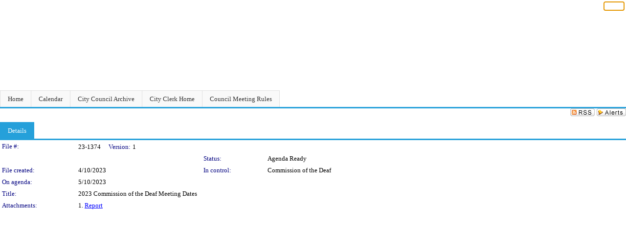

--- FILE ---
content_type: text/html; charset=utf-8
request_url: https://riversideca.legistar.com/LegislationDetail.aspx?ID=6186063&GUID=F89D2BF4-728B-4DF6-8273-C6DD255CD0B9&Options=&Search=
body_size: 36887
content:

<!DOCTYPE html PUBLIC "-//W3C//DTD XHTML 1.0 Transitional//EN" "http://www.w3.org/TR/xhtml1/DTD/xhtml1-transitional.dtd">
<html xmlns="http://www.w3.org/1999/xhtml" lang="en">
<head id="ctl00_Head1"><title>
	City of Riverside - File #: 23-1374
</title><link href="CalendarControl.css" rel="stylesheet" type="text/css" /><link href="Skins/Tacoma/TabStrip.Tacoma.css" rel="Stylesheet" type="text/css" /><link href="Skins/Tacoma/AccessibilityCommons.css" rel="Stylesheet" type="text/css" />
    <script type="text/JavaScript" src="AccessibilityFocusManagement.js"></script>


    <style>
        .skip-to-content {
            position: absolute;
            color: #0443B0;
            padding: 10px;
            z-index: 100;
            text-decoration: none;
            font-family: "Segoe UI", Arial, Helvetica, sans-serif;
            font-size: 14px;
            margin-top: -71px;
            display: none;
            top: -50px;
            transition: opacity 0.3s ease-in-out, margin-top 0.3s ease-in-out;
        }

        .skip-to-content:focus {
            opacity: 1; 
            margin-top: 0;
            display: block;
            margin-top: 4px;
            width: 150px;
            top: -2px;
            left: 4px;
            position: relative;
        }
    </style>

    <script>
        document.addEventListener('DOMContentLoaded', function() {
            var skipLink = document.querySelector('.skip-to-content');
            document.addEventListener('keydown', function(e) {
                if (e.key === 'Tab') {
                    skipLink.style.display = 'block';
                }
            });
        });
    </script>
    <script>
        function focusMainContent() {
            var mainContent = document.getElementById('mainContent');
            if (mainContent) {
                mainContent.setAttribute('tabindex', '-1');
                mainContent.focus();
            }
        }
    </script>

    <script type="text/javascript" src="./Scripts/jquery-3.6.4.min.js"></script>
    <script type="text/javascript" src="CalendarControl.js" language="javascript"></script>
    <script type="text/javascript">
        var addthis_config = {
            ui_cobrand: "powered by Legistar",
            ui_header_color: "#660000",
            ui_header_background: "#f7eecd",
            ui_508_compliant: true,
            data_track_clickback: true
        }
    </script>
    <script type="text/javascript" src="https://s7.addthis.com/js/300/addthis_widget.js#username=legistarinsite" async="async"></script>
    <script type="text/javascript">
        window.name = "MasterWindow";
        var first = true;
        var first2 = true;
        function OpenTelerikWindow(url) {
            var w = radopen(url, 'RadWindow1');
            w.add_pageLoad(function () {
                focusRadWindow(w);
            });

            if (first) {
                //w.togglePin(); 
                first = false;
            }
        }
        function OpenTelerikWindow2(url) {
            var w = radopen(url, 'RadWindow2')
            if (first2) {
                //w.togglePin(); 
                first2 = false;
            }
        }
    </script>
    <!-- Google tag (gtag.js) -->
    <script async src="https://www.googletagmanager.com/gtag/js?id=G-TTMGN2RHVZ"></script>
    <script>
        window.dataLayer = window.dataLayer || [];
        function gtag() { dataLayer.push(arguments); }
        gtag('js', new Date());

        gtag('config', 'G-TTMGN2RHVZ');
    </script>
    <meta name="author" content="Granicus, Inc." />
    <link href="Skins/Tacoma/Scheduler.Tacoma.css" rel="Stylesheet" type="text/css" />
    <link href="Skins/Tacoma/TabStrip.Tacoma.css" rel="Stylesheet" type="text/css" />
    <link href="Skins/Tacoma/Grid.Tacoma.css" rel="Stylesheet" type="text/css" />
    <link href="Skins/Tacoma/Calendar.Tacoma.css" rel="Stylesheet" type="text/css" />
    <link href="Skins/Tacoma/Menu.Tacoma.css" rel="Stylesheet" type="text/css" />
    <link href="Skins/Tacoma/General.Tacoma.css" rel="Stylesheet" type="text/css" />
    <script type="text/JavaScript" src="GridFilter.js"></script> 
 <meta name="format-detection" content="telephone=no" /><meta name="description" content="Title: 2023 Commission of the Deaf Meeting Dates" /><link href="Feed.ashx?M=LD&amp;ID=6186063&amp;GUID=F89D2BF4-728B-4DF6-8273-C6DD255CD0B9" rel="alternate" type="application/rss+xml" title="City of Riverside - File: 23-1374" /><link href="/WebResource.axd?d=HkmiNSkKJcp9zYO7iQ4LQenL3JpSZe2UGKB_Pk4r5YQRuZzPsLMsZzwrSvy9lruIl5GkgwLvHWu67vwJMwKSFxUTlVdL05GtcnLDPfablFs-ZjDTV4SRhTyPSYW1NSg5lG_yG93x297US-_TNEi91A2&amp;t=639048109866563323" type="text/css" rel="stylesheet" class="Telerik_stylesheet" /><link href="/WebResource.axd?d=501uTrfxke03AuVmqnFlcqjwiCDIM0VSanKfGRKqh3Z3Y1F0NqGeBxGWG2yDCq-k9Yyz4LIE22vDpAOI0Z9qs1mM75E9LJEnMTpMS-UhG6L9EVc3BW3_5lXEf7G17F7J0UPF2TcTKhlbrvJ1iocTLSCmQ5o7ouUsBcLPHzy05cE1&amp;t=639048109870295072" type="text/css" rel="stylesheet" class="Telerik_stylesheet" /><link href="/WebResource.axd?d=urCACUaUZeT6oPoIZXShbnlgytxq3wMs7tMUnmP4aoFvw0sx5OWFviaAe2ZbWlhhQMX8Mi0FTDYCb8Y-WNvbuSFn44BI8cOyIzL5cbvgqlL7S5R5XTCNn8Q3MetXqXHM0&amp;t=639048109866563323" type="text/css" rel="stylesheet" class="Telerik_stylesheet" /><link href="/WebResource.axd?d=QKX1AO1vX8ebWKfbb4eOTKZ7XgDBItWqLqM672Ig3qQ3HhlG_I-hz_SrjdyOSSXr635e3yq9ulHFcK2kM9nd4YaoR3EZIdjDueENN-Tv2S715C9DxrcbNBHvWPj-Uh8x0&amp;t=639048109866563323" type="text/css" rel="stylesheet" class="Telerik_stylesheet" /><link href="/WebResource.axd?d=_s8C6V0hVmZ50IR7zUlbBI9XslijsBjOgcgCO-F_-o76sA9gI45N_8QhRNZnRmRk6EvDdfUwwl1RxN6oIASNvVHwsKhXXGAv9M0dLMw4U3rj1Mga9AclwQ5sUbstQ6e6Uf9UFDaX7eXevKf9xWv_zDgKzPz5xBC9TwpEu9x-r0c1&amp;t=639048109870295072" type="text/css" rel="stylesheet" class="Telerik_stylesheet" /><link href="/WebResource.axd?d=lsHxUYuoKn-ifTgGVgyNZf3eZVw2bqdnrrfBJ8SSWF0J6XTAyGsj2XcoukzmozU2bdmLMxJ7YwvzKl3RXRh794KwnXvNcPwTMFgJz1q2H-NkU9XddzMi2rc7GFYRGxglrSKxgkmfnuvKqK1tihnG7Q2&amp;t=639048109866563323" type="text/css" rel="stylesheet" class="Telerik_stylesheet" /></head>
<body id="ctl00_body1" style="margin: 0px; border: 0px;">
    <div id="globalTooltip" class="custom-tooltip"></div>
    <a href="#mainContent" class="skip-to-content" onclick="focusMainContent()">Skip to main content</a>
    <form name="aspnetForm" method="post" action="./LegislationDetail.aspx?ID=6186063&amp;GUID=F89D2BF4-728B-4DF6-8273-C6DD255CD0B9&amp;Options=&amp;Search=" id="aspnetForm" style="direction:ltr;">
<div>
<input type="hidden" name="ctl00_RadScriptManager1_TSM" id="ctl00_RadScriptManager1_TSM" value="" />
<input type="hidden" name="__EVENTTARGET" id="__EVENTTARGET" value="" />
<input type="hidden" name="__EVENTARGUMENT" id="__EVENTARGUMENT" value="" />
<input type="hidden" name="__VIEWSTATE" id="__VIEWSTATE" value="GUyGAuK/dO2ZPlIcn1yViRium7GBJCbp4ErYJuQXm3fO1ayk06HxuW1xGVzPXhdSmiajre1zmq3TfBtwbSLjfvvRlqtZmr8rLXCmRdXMze7P8aHgRMuYfPekJM/Ri7CsElBLqawzzjM65qO1joOk9qhH3420AsCw4AOgneQocp/k7seO63IaNlfIma0M0/jhJigO0GlnIAgI/pc/y81pesI4l7NZM1oe56ckdiaiEuLSLil+PIcnzE3GGSvfZrudhHZsDREXRsuNl9VxtMFBQuUzcDmgiBxQr62iHTXzoRx9s5J7jopoL7p5hKwV4MYQSWftaRaVON3EYxkqpJLjEllgbPn/MJ20AI5CTpwFFZXcKyD0/JarBqjbB2yaWKjmSLhacKgUAzcHRNnaTBhs4ngz2Xw76J/BnIH0zLP87SWUlWZGWM7nMVqLNRLE1IDJGIWCdGNNuadnZ99oCv0ZrxgfFx/VrsGYHiITrorA4fWyooaFZp15kmjXUsFDUNGZZebWI7Uco4CaWGr6CiFyzvfA811eu2ZOQ2IgvHJkfZExmni6/[base64]/OLkSVxk3PuzxSm1smrc3pI9cdfE1QFKbmnhOeBFHsWnsWHDYAQrmhgqIUPw/X2I1xCp2NJa7CYV997w3/DGQtaM583B53zM3Og2HwtR2/JddRZqYFb1nW29rF1CcN1DrmsndmPgGjhmJT4+XRYfX95mdaT6az18G1zUVsg2itz+Xp/XRq/QK7Fa1g/rX3Hdqq1lpoXdt9oMysdAEOQWemh6tkov/ilIYvpUPoTUNEs8nLzr5USxTxg5yNsdadBQetdWG32RV4rOYbNX6Gjp1TE/qbHaJ4QolKnt+aFW7BmpBf2L+eB/f/qPZFPyY5IRvUr/xSjtNwbN9JC1hvAK95SaJCwNEGexmD/JpU3n7zWlkw7flLaQUvn3XHFnEgIazMpSmziO1/XIbWiIRMEUqznbPqL4CH8eGDrHabgr4vdU3s5V6EOeHxosCQgf3M/CjgZwRfO7IhNS7y8XZOYLWGnTfD+atvX501QOttYLDWfOdgN5YmwcbA5DQl1bEC9iHoocz8OKQBW7qa7xkaDGnMM8xNFiP8wFaAFejH/nCb+g8xXvyh7xMN94JmE5jCNl3N3jFH0zYutpmYLnEuXEhMDH1qlDcf2hRR4ZFaZR0294bA3YcJi5DxneFXxp7jS3xjzsXjYIeWIhDnjPdmlTp+iJZFeKhjpECsEg/N37uKD1t2ztpYg8itJgrt5Y2mCg2Q/e2YPV1k8MMZI+PGnz0lhM6c/xQpc87qqcaWO9/XFyHKL4E6sGodawD/3z+JYrLq0PaLLksYN1+H2DABb5fT6+4BakRyhYpngsvDPslaHFzD+OL3RJy4AV1WMYvYJOBppIxxhQ8bV1VtW8IJCtgToSzYALW+fN69EMIYztH57PysQmuOy/RAEO0EZTdOeSGFH8+Bs9HO3NtCZX6xnekfBXCo/uaVUCdwLzFEfR1EFPw1+6LUztP1aDohnnONg0sxiTCYEbuWES48JLhnEEgT8dW+3XGXOj6NrVe5u59saD9lE+RbADdAkoGcxF7dd5tMtnPsWwu8lTyu0q/vzKk+e5VuTfdtXG8JzSJ7GC5PIbIGqfbQ3BrnaSrk/HvC7ioWcfCyvYFe8p9xmSZ27TIPh+wN+spFjv9JAwGHBactHhazt5+7ptt236Hpz94dM7iMzhK31LbNb6cgtPLgzfdSjQl3ZbTQ+yOQramZftItQDgJ7M2vTKiKu446eF5yV2Nhzsy2yExHOnHm2yEmOh8OGijG/2NGAsXISHdIyrSDjRjp6ZDlfLOJjVVE8el3KF5j9JLa2I1yHnHDRtmIukuRcdmDVhr7OsaCT55mnXQ3XbN0tbpIDJCRXytXIMZkVFAmlxXbrxuNY41X60q5OwyqjgJ2LxcCVNUA0eEyJXX5oV75eiXp5yEa9RGr1XGCjCDCKXeKYPbiFp5Qudop9P/vM9hgj5ka4gywtoYZujNYZZskc+YkXxmaR+NJ00mdg0YRtNPalJVaHxUY5qu+jMBAAs76Dx6TcFrbNeq8Jn7ejX8wme1YSPToOh5fGTs/1rEn9khqlt7Qm99oxcbZVbx8RhdC5ZxTCFd06hkEPtvxZRGQVSoba//VBRNIBzANsW8b4ML8yw5/EiUFLa/ESO2ruwfzjSvBwl9N1VU8R0gt+5qmt/b75IJwltcM60gP4lfo5RE/R4BA94IviaXbO4m5+71SJgqoeYow5C4exWIg7Qnk7A5tdDNqEQf5ldiv+LitguH9eUcWVcgkF0CTVtkItw/hD7LbByNw3V0OsDo+v1Qt4HwD6lpZS+FoODqRCyND6ZS1+CvCSFzntiT7RVxTh87SYbyHAppHDIN15lts0SoeqZHIUejiAkTo8FzPL3un/abdFaxhh/YlxTq30SsUeGoOVeW6pxZn/iFIkc1iyQO+LB8DfporXuYaGVjTgAQHIfL18OgOwTUvnOIIMO4rpMPfNUwXLUWd0v7SKyE1UbuQBS7XSOYpsooIYRbiIMbH1198YtqhysfwAz1d27IqfFQH1FfKZmU8HiAJJI88I8k7eLQNHzBMEtbIbUVKiug4hCBuhxXyFp5bEIFGHanh8lnUAaI/7ZaW3Eas/1x9aPamCRRh3bZAsPznG4flMOKXt2H2EjzEh2HAJrHKb+wLW9d7QAAz4zXmROO+0FRshdyoaDZ145J58FeNdX95gTgEbWEmmvv04X+1SgofT9w/[base64]/loVm8eEYFbvg2WZ6s/gOF2ZEJbyI4RHD9qQas5EiXMkQT3AS9KK7w0hqCcjIreu2JlzHlpC5Yo11SRkWHGJyxMpiP/A7iH084W+G85zoVZgnzXucHNi2BBA9ny2cwBQ0MY6HGlBg3RcIWd6G4Lz6rduMZ2JsgYS7mDRf0sh5mwMTSvawduvVytasFLjQgbufBXGCZRryZ1eDmmtob0j4DBoMbWl/I4BNC/y9ie223LQ8ZZ048x2lgDtr9p6LWJSW0pafNnN3nzZfPM5oNfdfZaHx9WB1TBFg44ftB41YzIZ+1k78UX6mi2AeOkBXlOxFdkXZY7teCwH6LiSIeC+2ZvzthmkRGn1FMkpR5rwOb7A0n8THA2IsIxzXGjYF4LLk9RvKOGBYbD8dBj5jZip9BqzcGM7WQza6t1fr/uBAZAvj+Lj26hYxNoDM/vp7+CcsDnrHQxphqn8ok4r8IDnGlo6awh5kMBhZ5+pfN9Bu/VdpPrdiTYEKgnPD75L7HuAYjgTUAK7rGfv5t+NRqZtT5pDFH9D9yL+qDOVFVUg0Hr3o0wUieQwVZJ7A1ffA2fccdnryKqbjSgwf/kvtZ3sGG/Bcduy7o6sqTF9x87xzXXLy7KHi80H+G0AkDnYPqyf6F0qejdmcEZJeexWn80M8l4p1vXFAso5ikZoECkvocAvMr7xDkt1DIVJ1O+LGKl1X80fop4as7QhFiM+UBPtai9rjlFCh5CXILp79su+LOZPM1jrfBKt8aY47DY03G2wUzZ1foRlNpzmFxQfjb/2M3B2I8JJgmDGYqrQ1oLIesPyby52a98Y2T7S5MAB1CFb6cQ7LOjMlPWnui1yXHUoSh6Hr17m/dsy7QVv/q3SSDYc6iVkUJ1Vnpc7xSQl9LTM5NOet8RgsCGnFrk4wOj6Bf+Ho0uyM/3KbbcBfSi/Me68ygV/L0p+bC0bz+hhYVWV7tE6Pc2MKwe47vRBqW2Seo3kemlJ3Xdjv25PZd4ePuELcGyMGU/3/h6e0GRN9H7T4QEGRIohSPTetflcfHxZAR9if8TQY1XwyZucxMsK32R7EizPiCG0dl11R+xrIbUFgkkLgNrJpQm23xLZV7wAGt9e0bvngEPGX/SHgd064YypQZ6x1nm5P62/RacB/7WcrY2gZNYJBuLUo0CZ8ITfxFtWlycJLVTInxAfGfVsjuUKa/96Cy0yFPFTwRxvl58iy/gEeFPWeevDmj3iZM+eLdyPtTmG9pvZrrGjqf4BgzdAlu0F0+x7LHbmzJ2OPxpDDVA4YjaBN+cMLVv8XbGY4kI8EBprkjDtwHHV4mc1xHbMDkZueWnvpGU1mxBo6WJiJ/lnNQSw1L+Kciz95plrIHBvURa5xCOYIUK10+9YXlRcTlidQTII3qkrLOowzOLcKd0aztX4Yko+xYzCyqvhKQuv8Y8WP0xOMTAkXWccYLd3bDgFtGuubjknOSGJGJvFmRleHg2jhmfNlME3PMNLM4NHy01X+32jZgg4fGsc7htVPBLtt7mF/qOZ6HJbrMJOoXzwU0bbBkAKCTQYZpmX747W9H2miaPSiORad5nyMZ4F3Ncvw73B5s16QfpNx+CQwYkq+daCXhDNdV7fPniFKZIFR76R6v+9HMf6yL8TG+Bd3xP9o/T10UZ/B9t7myGKKODm/toqOZ1QGl//X3tY00k1g8xnosZC1bevgeAQFUHRf+Jj6pHmCxnq45k3Qx4iJ7LPPNk8nJVflvjcCAo4TBL1WuvklIHlzk5yUr5gb8MD2k29oMIyNmEyBfu80yYmn+YBLezzJVENz651BfA4N4e51OVgXP5Zj0UOeQimWs3GtsbglXKVTtnGRLCWlxh5Mm5p2YZcoNfsxrMeSV/LijSCePsgF0SyADT9YreSIZQtQXZ5cJWH29CHGoe+cdXRr4Fzpz3GXPAu3ngSaQjrzqr5BO/H7fWRBEgb7ul7l5QQ16ibSkIxlr+vJCOjMcjXmZxchtjCD7fGFHM/4w6KjLfqrSXKLTs0O4BOSro7omSAub/z0rtiUa1hkNI0EqW608Y+IfFuTUZuv7JQXcKtfDvTSoMgMWfGORbT5Vn/jUuWPquONkUuZwOP4hU4KpQS3DNdKzqhxW+/TGkcg2z83rP7MyZnbfwhogTXQjHlCMt9WNXWGlrHhdsDFm85ZOzpwx9wvlWKr/fVxJH+dDd3O/V1XbEma0M410xhF+Yr41PLBXrwjn1WLXqr1fI//TmvI2D9c43OsprvT+lmkum55wIPKpvVNA79bpHQlpZdq3eOfzKZpM6z5c3GyX4WdsRgIRTQv2K8HcqE3WuDdxTMb73psFOt0Y9B5PlFNob/PonAZNmXAxh4AKM/xeFSuf+rIbpNwA/cbQED3af5GVvnq/RTDLLmzS5PcahYEAYadyaSAIRfvai+ytsylyy8j27o4bYepwerH7E6nZuftsBbG1MkNw7eXQ+OnHhFPfvD43TNE7IRkpxj1QCVuf2wXY78GYTHxvhUVb5ZAcZrm+OURtN91zzDIcSn3mixAeeFi3ksXRSzOE4LqPgwi4Rm/YWwDPAdM1/vSKsxbSFjMCMAeN9Fq5V8OI7SLLfZLDg6dvV1gMkwMq1vvH+bT9nejB8WEuWUJBJW4XrqQeSgSe5rMuJO7cNFVUU+tXNF2waNJkgdQxxOHuXjATP7nEWFSAtewYaUGd0ZfRD/X/4DX5nylqSrbhfvUvJAIZ0Ybm2fm9Y85PmVEWf9l2oBnHzRneLGQ3wkDhmn/[base64]/eRoa6c4CMPEo3eBLhdv7RSFMfZ2r2VbNf/tVhBO2yXf4lnpX4zsoQJULdp4IpF0XIEn1u8ewxiTQCbRiavTAf494+K8tlaAskk7grRu21Cc5ySB3pWTk7SdPihu2PTPpapZk3QJFeevXok423GdKXq461nEVGhvkLP6K0/tT8gJJ/P9Awzaj8xgQOefraKEeMnRootdtXzZOG0K0IWZcVWusd23zkjwjtS30RwNDnSsTXZ0+VKDASwOrKb+FRII0yD7L8S6C0gjd/hON/nrSy9nKUSPJaVhkr5XHLVWcXcwgbKQBQOswuoHzbIVPe2SwvULx8I/NvNRjWdBPFE2ARrUjEalvFOUJ5+RAgIFvwVzA9w3Ot3sS4NgPehEjz1cGc6fkmFoag+eOT5ZIUoxxHJVS2LFLQDH7yIXx4jQrBvWg8qW8BvVS7h9HE1cBYnt0FUwQ5RJqKyNbh5O+AAxUoGQvbB/JfpRx8gY9lVx8IfUIDkSARiX4jylLqhdzZ7+4vf73wN4jk+qYSrAekvZXqB/qBzBHmZiEL5yPajQMrEIQjOtFC87eFEaLWWxhgqGhOHQIkEuZA/9VrmmjVe4gHJJukWIjtN+ohT5r1YZvdbMxCsn4cp+Ej1tAFobC5gYc9p19XXNbTPBi5t9ldxfH3qcebLuP9k9D5manpHZgJbBrz3+/ac6s45CIj2DmFLAWg2AOyAmYROkrUvxyUlCIOcOPGgGhprEZCZWpjm1g2VKE2yZX35/ERYttmLVZzg1eEqRgETLAFARCb74z2I4kQUPn/XquUCc9Hk0onnoTSOE1sL/CRE5aWjqhSaQI05H3lgITV+qO5M4cQPdbP3eaLC2jI6SDwQ5UzNXz9jA8N72vI8OMpejtw8BpyofFNfAJ2dy1GKINxNsATnhwUTfZfpfxefTflTTFCHVm1iyvZax+FDAo+/kQNFJLuOlZqSE45ZuEGty8Le+UpVhGsA0CZ3xSc0M1XMnmLZVUPxwnslMwMoBM5MlIQICpvBVkwABaebiMebddSJ3vz/8FzHCLCeBeslPMnWtIdzF6y5iDQUR33S6wmaGuf/8phQptgHBuGe3G1ECNJqMiOmXwykcYWL0OfdSAeghHsG9bPqUQyQDyjXyhbWnsC46M3qEFMAMUCTC1zfDXsqh8TL76ig4gLlDrlrzwgli0i1WDJfC9jUIkL4PIVVDFXeHG8EBBetn7bGCntpSsV/ybHm4CojuH+ddaQxhJGW4PK7uCfNPsIFTiM+VgLsok7CDMxR3n+x9Xm59i2F1LNmBBRN6Sa+4Bqg801ftHF1DPmxglbaGp5aSHWu53hjNbjmUcsJlrGz70Cns8xUIuhIBFQPqMMdZkQSurNy0TW0UpLswTYbIbVeGm3xnER/hK5KpTYD7jSZQXcJmdd5axgSUet3xSGkwYvThqNG7sjkwxvoLIqOLfLqOY6EH8eOLf7LIQq3PXFF9+vHq7RBrmexmaHmXyAZqKhXqdJMdzpDfzwUzTK15tn/COGV+Gm7GzvoW57h9ZBDsGA1jm5lqby5BXGbzyRhtfmv/bCOL+Ou3soxiU/nhYGNMqJ1GrE0K9evqEQrxVTOcJOSLSj6vlX+gdOTwz2GaLY2qWT4bbn1995Suw0ODQUmBliIbmaYxLnGHjX8u4EkWqtveaQjwhK0+TDFXQuQOyFus0NayvjHJR3xCQ/JUUHY6kHFt6PWuX3bqmYIX2q356J9ikiUH5o7lHfZpjPEJLA9kCkXVEsNhyDfRe8Pgxk4ZKrv3606pklWFx4tmEDG6wLhf9bkD4A7MqFYIOz59gcriPAY6j3rSTR4z6rZnMkCOgf3oitveK4xs51MGFEV0AsDNzp/bgBqFJpJZu/EPMDa61zsoEM/opiOTIsQ7wyGRbUOIIpFtu3jQvz2DmUkry3/[base64]/yyLowb83B+D7nyujUohijVUywjmyqtN3hm13zEI19bUNkFma2/gDWM4FuhavVfofm8j5YF2UkKjUeXVzpt7lL8PqbwByyTQVDhnvhFiGNULVYpHEVW3/SoauXgJ9DF34oWwt31ekkCZ7AjdTlpmF7dLl6AjsLWaLwAp29Bsp1y+dgfz9niCzXvGP0hr/zbaN7tcPwQQbOGd0zGpjby2voWWX0fwzx12ppzf62jT2L80eBDl2qiwJJAWavTX8LXxeGeto8V4MrG/V8Qket+PXqk3rDkRNnT98G78HPpE6lS2H39v1Q5O4janrlza2yYhUXQtfKvsjjRwFcQ1Ne86WNA6lu/AlUB8V1C46gwiNQBfGmfvaQvpFR/m/hVO0AEAmVKU8Lt9Iyx+yP3YLpfjtrNdMvV5jXkcy4jtN+Hz9nfpP0GZbAUIBIBZXKGGESB5wmhIKs2lB4EhVJ+PnMcpjbStAmY0mut25TokAYuB7rDFWnseqbrOcHC6I1VtGDweoPk1nb/Oaa+DLEt13S+2c8bbgzlXMyVuJmjFG7hRblPwk7W61HTNw9WSHWF9mLCctIDSw/o3iSMKD8k+aduZzieIXdtiCqZveDJUs96dnaXNUdqZS1130zqa9HDJbvRHl/OJmbiwUJq0S1TiLFl+Ce1Y2Wo43+B6WU9Oo2o0yaKYresRHkrXmv2vHfdyL0EUyMZxK6aJJmC/5vxsr9lCfejmWLHXC6EpydC67jE65qMMUMOXN9zFmz6LEySpTgMKH1QJrKoQnnn/3nwYJdzxdJbDa4npQICAj5BEDX3CbqcUT0PYg4QOUKxRBE/Q3xp4FFqD4wPIaPU7I1/TtD6Y1bxKktllBC7B4z5n9BJSmJXBRiJbDtGhat5llcxfxKODdi5NEeVWSM8DYOTSOeUl8+/U4W0mf23S6OEKFErJ6giZTTmtVnyUhY+PJYXnTCPzPqb+dGGELPl+tqitKBDBFzCu2BXerbHf5OKYUXjm/D77xB7m+xauJPysJEm9KgPe49vFCiAS44jeVsVcgDzEfXB7Ye/0MkdhS35S4shfPzdy8SD+LrfY2fEmW0vLCnjEPZsKE/1gUtsIuTqsTglwIwMq4APEdaH7GjWG1QKMJRV4/I++ojneWjEePfCN1HSM5Dh++8TEZzLoxkZIL6cgDfzeKYRp2sN4Cnt3rFWka+STQG65zJtJ2crw5nqur3eRu248h/VpWKeUs5A/7WYags6xSvA809iP4dnoaEGMdvzBBsaZl/ciuzYnt2v4NiBNOUkqJ88IJ/aEqN2Mc42X3NCBN5Nk+Q+2XXWYz8evW2XiCWcGYjDyVTV5E/+RGYoQTwcHeDYx+cRk304ylBrl1ZKNoLlhKzJoT/ZDazJAtnOLVC+OnkilmOyUcaOwTpkfdbTqU3CDiKTTueO7HZYh/VT6WVFYHZaZocTqG7MOnbUKicx9R/sEc/loqgVnYRsc+ppnZUGgZ4xxAeipzoXzksI6BG3vLJNoRESK60fFj8Vo0U/GoCecM+4hRPlKdvpvoRRHO/MmtAqVOmEDh39kXXqCfRa9NrRjx6ouhRtv9ZU2tY7BZnZXkMVEDKIZR5JqFGVLsLC+xr8Xj49FVWJGl2Vw0xh6xI4+/M2g99+302I0WfAztpqNn6/osBtsovgjLHZJflkQXwrOqo3cCfogt5lT09/7vRomd5SnLqsS1TszgbfvqWEKWW/0V/GEfsFeu07nLFsIByc4JRiGI0boJxsQb67Jt5Uc3SYF4JIfI/hsUeSAhWNecnxP8PHjIsmr6gH13ILyTsVVSwH3meZs5tGeU28Yr1z8o31WAM66ZUOV50c/WfwVMpOH8Y6Ro024lTp2owiMl9BHRRjqZ/LapFe1WLHj4r0jV11CXwHNxIOpXqRjhpvJC6cShSALmA0G2s3uwrPdTz7wHCjobl5XrrkEoUSxN9ggVp0NNvv0zoZwoHGWAgLwPxnyCKaKSK8bfPTy4Swx7SkHaIDrSCnIFj/oLypcqWGWtOH7G/vO9liBIJd+wpYz0q+5c2b81kZDfRw0RlJ8WKK6rmqrvZHGhKyEVF87GqmNDLigy/RB/WfxjoApNZRNB8j2uSvCzATcsjXch0/LnKLEs+KuF8rGjSQleMTszZ9nlxNWyYNAg/r8CTQzk0E9pIf6rns+f8OMi/oAyLMCeLRqJl0S6dSq8FzvgNZ3uWlaP20c4AaOD3UNNbQr5i5+nb4O0rdEiiQrc63zBq2B/CI/x+Qb6CDSGT5MMQIMb0w1Ay3vChp5pZcNVlUvQfnkm3XDllgkGvUw/cC9T2LqiXWPmolLE3SLaZsw3pB75t3w9exjGkSO1V/tvV7DRRviSjy0An1D6lEWjviHQBxSKhOmZW66PDdTFVTd258V4xcYcwVnOcn8FLw3lS6a/dXe4RSN0HWbTxNWf2RV7sLsQ3ynWue3WQTZjbiNlWXrhNQtUt1Ng/Q4x/d8PdoCGBgi3c+VoCmTrgnhtIX44JuC4rRm/sYggw6tD1vxjWv5/WS8eyRo6TU86m6kpPZ+UZ0oh5PlRhGmlWIXQ5e3uitYqAn4kxH0azYkTPSFsI+Mq0y9PNWwNXhc3aL50l6dbzh2f8P8aViSSttgd+0N/9NzysXTVpeLpj4OMmN+dqsiRe0wu8G+DiONIt9W/D8KFJQNQXOzKsSSvimaQSnPzs5h3R5MPIXcj1dm2DIxKhvh4Wyitk/M480ltflYYgRdeJydQbEzKhOkBhrp7Oqm7WOBl0/1iGKZnMX6+DJNwZroimbnxRsyVdwn+xILjJ9DnsvzLf0MYl4Y3erejjadUndHAzXDB3hlPiJQbZsN3NSZZeIn09Br/Gx2VXJ/W7L4sY0bKCq+Yg21oj4aTjYRPorJCmL4OaFiPZcy93wZwSJQjIjxkcEO9i1A2B5qAfdvw2V49fDQ4K4nh9fnYkkU3cu/[base64]/nQ5R3E6PIkDWCy99Ur+MzXoBDKrrIAjauM7wxjGrfU04Xo3SLaF66oDvUoNP4Eph7266lyHnG24NGQ2G9mW3zDbj5JXao2LyG0aDdUsuClyEnrosS8y6DGJVtPJvJOSwkr8D294VArkftM95QSxV3EQ2OY+n+xLUfYP6cE10g7OpU57yDiuKo48oN0uU5BdxHJDRU/12wyaOQ73FRuem+R/8SVPocAzi6oBI+4dXgPfn6SDNinnvJE65eJEcUIgExiyZmRb4KhEh732lnCQoA4JZDlJFpdSeiyi7oAdIsda5/VrCDc6/DSc7dHB5811TUeiiHhHuYOBWw/ef0pTRLMxoHc31klibFznaCcJ8esFm2xBL9p0FEy6RhbZE+fBm9IY+ZDIqM1cGrQqG3+mgjSgT/gATRpZucJKxuXlaajZ59KcCcINFhROzVVwqxxcU5tMpe1SkHhJTMy+v8SbiodvxQKYET4OPlli+iOdsIRn2iOmGfMrhusJUMiTZNr3T2IM63vsV9MrdYC4a4eoGvMwIFv8e4LTW+o+N7NCn8u7dUQCq/GaJvikqMCVCrvSD7K1l0XiDncpce7LlyYeLOrBp/ucxHo6V0JvFpueewqM+GgCHEmZY/61Qf82TPs++0F+HCScCBFi6t2ZvxBnqG6wmESimHH9Wt3IMj7Bd4kpKlv1C6fpquEsVWWw8QaQlOMYK7iMnb5YRL1TtKG5IkocSTK6u4hxFkpb86mldBod9206pedTHhyQgGBrt+8S49L8DJjqGGuJXSYZQCLRGIs8cqvKAkElP09dOLrNncsshVWg1pDv/GINgpH87A2qzrNexq+cVcMd460pnf1jWHvnzDSgMAjQ9FAI/otK8bjiVQm0m4AlkDDGr7NNQl85WeVGUoACoeVrAiO2ZQ5N71ae0BZy8KXB45sfrIwmPLZod5iRCXfC8mdkLWsOzp2xXbvKhAkZGiN7FAumNeCfnO5mp2oXL7BtBbsVMKj2jB6TZRjYNQWjN6J8CxQlwloDzBzCD1D8SpG5Q9Q+7yNg7yXO4TqHn2/etwZHttScOGwZwDWhkj7nP8GBf0D8gbTHZI98ujNp9tcHaL8h64gQrd0x1aDQw+RQmYPvzRp+ziyIGbnY+z7FO1ZYkFc8NZgKUAqxUaoOxh6kN55LOik4RGlp88i2CeiPdhIiK1sau8AHRmofNRtr3+jgYtQReqzbuRgGpvEzx/4s3F61eqRojimd7jlaCulvrm10UZ8g8K18t8JrVAm9wYEdaLExu46BPFHfCDe1iMpVULn7rMI1ZY6AsZSrLz+nhUEF4LPR083vdsTD7KBurv2xqxcLszeSpcnMZU9HyQEI5VXWIyvW8D9E1oybPXuVoEF0g35PqhUGKR2iG8Mxeq/[base64]/c1yRcgg7vSW84erYnx6wHNlLHR/3plKOKuH0DSq+V+J3dlVCRQTGTL2RJ8x5w2kEzi8nYqoOkcYxTbSGhZGtAe+nG8WP0+PW+RmcFHxwbhbF1amcDZwH1Png2bZYuMN35tzFpk9Pi863mYFV1nkMGi+lQh2z0h/qCnKwzvAhnfMoT/DZvgvV4D09YEB5uPJYrgJ+4Y24w64GPIZnO/jZUtlHDRosPrrWaaN5YynI/2ZH3dp9Mrs43zWirXMtVXSs3il3/DB1fp0qvVII8efhAqcM4Ku5yMPDS4MwJ+V4NyVIJIe6T3kKh2g81XSBYRU/xiYnCI7I8tiF6Yit5Pdeyy14wXHFjwivXCzbZz96oArCt8Mivf7Ca92xlqWdFl6o4iAlxUfGHZdpYUupKFg9bN8FWSnL67u03pS794Nb56Xj1u7Mu/jG4r425GvWnIKdKgoITDX+lk62asDRS9ZzplaENY+Tkow/qNPhCj2baL9zssDaEcKYpfJXpa18cQWwFV+uhFQrhztHBfNuc1MULslIoEaWi6GiaH9UkWErC7Tl5DbOR9ArOnhPzcYCbMrlKrZeCV5kDlS18dILWCleU92TepkE282Add91dDt+J5r/q1QAMXcisWz2jV8mVcx53AxlglIq1JVWyycPdE9bCVpVLVkLhOkGsa7WyNzRxIegXPgyW5hkj2Hdm52hAST6QoNZDoClRLq2Anve+MYzgBLgvEmH/Q+gEFW78vrdap67BL65vPcUuyJHpOVa86VhMdWGHIMXD6Gj+8wvTteip6jXLkKrDdusenHw93zCnSCwYTvh+0y67Z0PSBuOnCm8BqjIvu7hHfCV+QOMX/gdKAllwle9P6DJLiXJzcijTcfQ4V2XdVdneyJ1LLo3YPu5Se7OsmZMjl5nXpIjL+oQaxiEmDeiIlsyDplxVmroBRcEErO4+Get7WZOuX7Y2aHOH4s3JQdTfNyl3xdxNAAL4kZlSy3n3bs7wdNcqDKOScWQ2H+/OVerr6h4U/XO8awJuE5lTrc8UemJnKZCinth6YGzT3eASIlcDoGyPrtRDn4QMQq5XumcqXkKemrL6Mc0+75cgkdVCgRL0YFDgbgXaYAgZ7vp7RPxCBAmInyyhuARWxQ07PIY98i+bGYIQc1IuOxgHp8o6fjaVMinyWPcjApvLigm66/ZYNz+WusFbEWHtq50qmz6x08PMQhDGm5R554YX5PQG/wAcOhTuvT7GI30V1nGLet8urW45tLw4a3bhbEIZxzo2tzIEB4k/swJlKTX7Kom1K/JjkEtUVpP50yOYM4cJ6SGYIUQVmPFASsHBNYmnxUWYciI0jhhadMY9jMiv32rODrhuhcwthLqV73UgMhbHcq6e8KZuArK/BKUaGuj3UEF6+sE+q2fc3d36YKZjGIOkoBRZDX0ewlWm8XpVrTs2Fdf4wmVutI+1YTkF4Y4XYVhiYibIkPrvBsO6p/Sqj06/Ok6btTiq38xOdyixqJXEh7IEnykTUWWsADENXGUAxg1tauk0x/N4uGoaR20ks6/WHZz0NxeQeE1KcGy7ZIDojbMQpKGw22ls4QCEfUmmjVJ9lKsyC6OlXAxRmcVsybxfc8JlW91DWQfsUp3B0uOLBiOcTacTAXcZPQefIYsl1pUj9jK60gqlKvvoi7/AhW9zmA5Y2HuSh8qWsqiSOQDOQLxc63XtLxko3LKo7Rdc53I2+Czo+fJUFOCgnWWnomIvmf0LmLFmiIWhUqYALJGUN6b4QwlvA8w7Vxl5QSIpWeYHJ74ZFfqaiKczvBDFmk1oh9VTFkn9WU0ID6pofVxs3uC8o0XQWx6YPdNgx13/f7qXkM0k9OLhO38tQ79VwPV5uzvhtH3alqQAhyST1P6aASHelLrtQt88F0j2Q5lGkKRTNrgfMYPj/udaftlBB0EiOxUeqT4FhVuhC1CsELUSPBSM3fuaxikpsoRfURhG7qNXsfh4kcZW2TdsMqCWzclveQCYEbfr7qQq/ipz+SYxJE/RcgxaYkylXeJdfF0aRlCr4XKtnZ5M0Xn3MFirWtqDkmDm69ZvDUI/2eO/2BIxjEi/[base64]/Zgaodg9lItNrTP0YcElAdvmnQgZV/gMVOVBbu9/j33AmrfsIN57kDS/+OQlrX+bpc/xdeJk6wTx2vjq8wn558AKwVsvoFc1yITxhdyIL0FoK6DEgoRzqgjWIK6bJKcH6KxoiSZQ9RdaC4BBOaC03oAuWko8Z7/iIvVdvphkdCYB8n607+KM7OwuhsZJMqCpxuI+BmlZrDK3BKw4yhF5mP0LZEo44whFeRpXHJvfEv2771hAgT/iwVgJ8yo5apsUeiV0e6HDnbFAa/MMhtuleDNuzweMZV03XhR/hIc23u47SgxLleEynr0fFBUl/[base64]/A314w2rV7tW1yDlv7SogOpDoCLk1sMYrZ6aWBV1nRbWMm0nw9DL/Hjw3i/jMUpBQiVneDqLV7PCa1kmAk/j5oc/lf2gDrjdf9lMJK/R/95yiRjXtbK67Bh5afRBc6pXcWnf2ORklRVOVxM9Q0msFcOuMklQPO+S9qbCq9or7mLN+V87HsgRdGQYNWWBubUYwb1sO6oAqmEXXNyWE+sy9RlY5knPPqXklnu9d0EaswuiDjTOImizUt3WDG+8lo1vO4oPnrhfUHyGRqC/VFc5oz5ZHDMVnsshUuEzxCMnbhzCwtF4hfjHlr/Mm47UmZjJihA8wxPm8RGCr4VXNW4PULXFb8+fg92qpLHMLU3nkODjugquV0rqjoIexIKY69drqQFsGw7Gc2VhC0hZEtH9lYGvGziatZixcNnqyBMBGTA/p73HinyyDx9A9MNm4l3sRdzdPLc9p2iDK5FStLLxJ0Xgi63leypQcmz8wZTwW2Py/5sRGtAAKVxGRZhmCcHq7cXriOQC9JnMTqf6i1tl5BdYvY8dtCi1Ems+mYF+GanW1kO1G9A/84M3NLhlx6GZltg7Qji8uYjcCvbIlZz0oyGwfHCpfxHVLiraoz6Bne3xuMcqb23UyRmeCojmJiT6RqShS1VyLuhFa7a7ydHEtu3vQHAHW5frF0NQ5S+ZZ5JpWIVTLJnoSlLVaVDzn6hquz8rAUx/[base64]/jnK4C4Bg5z374+jBdLgvhSKP8d2dKPt73KRH3RKgccSu36RkNbPw9GbnM2AOmegIV898pMP9rJnUttOda0PAAJPLqNYEf5Pyhqslwyk3gxltoo9hv8i9dsh7UnLJMj1ajHjRvjHCjH/dQlWSVQ44l/GNPLdR2i0VrL97QkoS5NPiOK4jP+lRvqSb9hjOh0rgt33XXbL8VwrGdEcCfK50+u8rG7VOdWbXmcIc/wg61KbwAcBnewzWQ6Jv6oJhVbEOvk+GBe3dRzjky9MCvCkEX+gBhlE6/NfO3hepy35PDZr+gpFgHs1KqbxpjdRnekSLGDhaQPe8SZ3zlZhDO0xhMbbOTV8ROvd3p92xRQs1s0ziP9gXzX3xBPyVDwBc88apd3Ula7rIxl8YF44oEwCh1b/3pRd77DJ99jhV5cqkI8jyviLnHL9LcbR1R9kDbD/vL50uGnjBAo0QCXsBU5/h8JILxXRkS9ixs3AOkv/WpP277sMFBgif3t3flZZ3JYgqpn632UFoLUQJ4CU+3fre9So4tLYWCvp2NO3f9eBti7l26/B5zjBzM6jOM8S2Gd8IDfCJSJUtQGIFNrJPkpyI07JFkLQu4jjkdXniSHj0HCZTMVOfnJ2bZiyMAi1SMt0FIshHw8OlbuJIQPbWQRPM4VsyCcnfqmOoFbO+wo0TkmBdCl7c/jyGwKnwx6fTlM51mUc+dCFSlUfwMHjht+5Ea7aFrAPuXXrSo7QQPabNWZzqU6e1A0TQch+DmTk5K09ynt2BTweioR6NxjZMV6I0kEwvBO1+2U+UNnazpI965vhdFU8/J0QlC5IJR8isq0w6uOQ4MAs8p7WosPpJdbO1lKPtn05guWgthoN2vwXJlF6Oh6nag6dwF8B7EdSAg+L/HELOhKEOZ7mL9FnFLoD/bRSuhKk/mUMawa8IkFtERuv27HDoHKHPRcgoXgn8/+o6oGJZ/s1YZsKN6ID+kIe7xxMQxJNpXDfrTg3Jtwhp+VKJxtdYWbYksu5Tx4G/+62qIoInd7SDEJHemfzeZATYNTsIajwERd5Gso4rnPZmi7wcTKIeSp8MCUaAgRw1TlzTgKK60Qab/iyFGF5fUVCX367cOpH8OEpYq0zAsd1RBLrNsM4VSo86Vd9itYybb/EXKTjHxorajuvSIc3JiRwTiH7qZzmPhkVxvKE0BUgYwgfm9oPyWhTZVL+t+G0+NljqxOr7S8d5VI2CGzVAsqy+01bGqmlJTPjnLOdDiBsBhYq7OnbTL/F6ShMoXqr6TDHUcFN6pSwmwLcpCmpdi4BZA7kO+ofXf07zso9Bwbw4baPDJzoO7kUQ29DqdZiqtxdtFEroJKJFDLA584x8K7MS90ogWAZ6JqdWFMIgIf3DDp1h3BB6/bCPMx0X5KcnuV//jf7WknujCqg32/oLnpMeS0yX8Mt1di+D7GgcOddNIZpdWeLzxQI+gbTmRM4IgDh8iU18Grqdz1324iRf+huK+tseF1Vh54Bkw2guK66apl6FXKe9JbMoJunF1WrItREvEarrcQOJzizKitDPHLdwFWlkAHVh/[base64]/AD9z8I+M6ls3x9k+6PRnkYG8aWfV+TD5UwFEPya/cROJ24S+F2tE4t5I/9z01qndFZv32KkNUcF6686SdOxtDChfD/wn8/a8u+AYkvrDeCwU/55j31JUdeMgIifnAlCeJjrjw/IrDcJRuCyX+HEtifGT03KxyFS3oEYfVA/GaVeEMMgV7ETgcAaIkqRwcs294lY9wefH0u5+Ck53n5LuCMMnH6QhSY7CYUr+V0JQ0Fi51M2XB31HKUry4GeA9sFUwENj/n9FJcsSwkmpg2CF6On6Ar0hyE2SJrXWxtJz3oNE2N8yS3sBb6AMU9+J461xj+1gwQakAVfIxLboopN8eisQIzvMOpf7PnlVK2FJFbIz0Q1WRVTxIboHVc+SmNF6e5VzQMdc6B9uGmMLiXiaMpnEPhQNuyFmN0E5nFNBgtfKBnglfzF4pWrj/AY8GRkba2ZR7Za7vc0nMsQIPH83n9O6p1EOh+vrWjaKGNLmssk4zKklh/SCxpAj9gmXt9QzwbzzgakpmgXXx9hztoIQL3OqS84+HQIOO5EmLRDl3PJv9mLKRfK4q7GlvZARLcMYF70CIJndeBP2RtgFn41+LlSU2lUjOIeFPUy66DI7pZGOBTFFNgcMFPhZXkSm0GlFchPz3+Xks/l46aWPx6tZykht81qLJdBMCnS+AZz/Byl8Aoid72K/RWO122DFot7TPFtPQQkGXpMH7pqcOeH5y18sYPPWwraguiS2eR6qR4Jb+HvuLX3iEyXr1mXfGe0q7buEsvQi2MihgjO7vUCDd2uDi+o5i8KY4biebmxZF/OGAhe5wL+Od9ta6wzZAc73qrOobfEKAHrkvZjgE9Nxr68gsFOZ1Y0L/5VtM81mbIMdSmLld50S9oWVuVMWvDDPwGMGO2CgLScvencrTzEFBoHkJ0GsFYhd19HcSMEP6HV9nRd30+dtxQnWVRrrzYXlUjqSdGzZmCO7AqsTPqZ4sIo8wV2KrQd9xUBVZnpbMbvTSVHV+1t27JVV5YE/YMGhVGvz4i53NWWIoUybgphVEpgJa5teayVf8q/KdvH4BzNZLtV/DLhPpt0LegroZXWO4G5GuJoDPU1NG0Z6m2/fpqEUmleukE8RxrrkNkM1F7sKfFJWMZvtEczi2QS6/3nXPkHVnh9GkhAkci7UCXitAI8EZm5u2Qbd9WKmvPACQM3ILzcMngVtlOocS1Yx18k08n8eIqMQecarioyTsNSVUggk7CsnNCwc3hjC5NDEhm6MVTr9bdFccizhAt9zjkdpDxjQcjFtXAIcun3O3/Dae46zKsQF1NUFd0aZHhgaUGsvM5eZyci9WXNbNVIuXIGUL7xmjSLEnq2Tq+Q7t7aK5rzZnc7tD8Q144bL2VfKMFuUs2YQQvH2nM6VKJ03y2ntbNH0dMeTZ76B3tNd/pL7xngbmvrYmsJym4iyR1sN3qnNPTAfgylTa108T+4Fnb5qQqbUn/jDhyceeTsHAbGaJHdpfz518PkSroD8t3QYWgwRbjbBcWdEkJGelB13c3ZZG9hPHi3bAYR6fVFqgKFlLbUwoIW45FeRiXGeKrCivbwYsT/tgs91nEeWMOqPDJ/dsJH4c/IknGGYqSPez46akVYtvaiND77zxmXNBB0WQ5K5YzWitrt/PuDejElLPuWlMZZ2cKcSe4ob8uS7B4C8F785lumbC9LecclBT5gtDM2dTmx5jCs+i2xaWuMdCnPDuvkPsZyqnS6rZVm2K6Oq6GzlRoR050hjhpe/m4mgxHFshVHl0i8x8hPhdwTaaV33MXDNbmEdPlM72jsm4aHZUlH4DMhHrW6W31EA63VAiV4Ebqhpx07Xp5bkgADO3LRyYz5lAKxazRlRKf+8UvTzcorirOKVZ327qJbMe2Era438ApuKspXh1NdWDEEV8Mo3W0uJ7Z2FygZnUAjcURmW7Y3S0uLA0M/8aBOL4cNNqz1ZCFPEjE26BD8u8QBaN0RSYaosjZ/k7hCFdzMFeJfkbmHVQqoqgbKv2K1cp9OYapm3PYQLCGLCp/lK2UeQwBQa/HjIlvAYW9ZfSnndOvaWpUPoU7Wk4JR3MZrky1S5idc1GxTbTWWNZJrYSANHtLNJU+gPAi5vWmKIkMZIn4T5+VQUz3RyY05RVHHFbwS+vRH1Vunqv5s16yD/oHUHST9rE3GrWxa8krSj5Uyj1l3FaGeH7ztoa3M1F0GDgWge+NiaOmE2U1G425Y/IgO3f0xlgo49B05ZWaDWSowdbdLFkEePfo0AbEPd/Qt0ByF2ukal0K/+NuQdD36PenC6+bPyznPc+0b9Z5cuqMG03O1i1Q4VjFQSbwFAjBXtlTYeghUYsDdKOMDF+9VDiymwbHYebAWBahIVO9ljlj1aboECeZtqf0gtjYkpmOMiifcHUoyLBXdguGovTGFI4bDBa4ycH+jleRYVCUz/MMYDN7x6nNyZJU+4Cwr/YIry7YceRypk9k0iEJKYGYRIH6FHkinKeGf9oatQG19a4YH0MS8HQGrRKWw5VV1GyWDzGWEkKch3G+3yESsdEFKgtxX541ze13+gRtSCD88ypiLWoP2tD1wZle2P6uyfTiw0VKdhIASk+haAiFihMhF5742bq1m4kUq5OWRc9vOK9+yLh1b++TOSwn5ovzzg/yOfa2+CBCThJrza4uxiFq3fE5vVWpm0hndDvGUGik1xmqHPyBme3nK7ZXjK2nNOGjDkuc/qs3O8fzYwitAVz7ua+MyQ0y8sVO9WuWLaeKYfor/pJGbmy8sziuyLiMlV3kJqx5MrT06oWsYoUtWRvM7wwKIQu3oJfa5u70Bm1Kf1Zz/EvU/qpEDxmi3lFThc7uQUIhqPI29bBb3CoYy8Fca0exEaRDqMPVwfrBnt1/V+RV0cvQyERbA66cZ4yfaZmWERIwlWiu2IJYS/1eBdI+3VkfwQdFbDV+Hj+dfwmzkKJqu/WmiV4ViY5rdaDGeeqJH0habdWYy/aSkH8kBfI98BrvrnRFEQccWcMiWmxn+ZnTqWQmWPnKwFPE7gAu3NJZOs5vjqyujCFMAxMyCAdf7uUVcwq+AL5y3M+mdtz8zuBgUM46Jg9quXE9dLxDlI3GFh7ZA6L1qc/[base64]/2XHSrbpbxbDD6R4wiebA9PyT9yKVbyT6SxpEtbTjKmZKxl2dgz/efb1Xk0lOY9qJVGV0qnDOY/A+UnljHFqim/[base64]/uvR66W95SikYXJ2FZhTNhqBOEPscOf+2Y8FY1B/Loh4ypD1Cl2rR4Gd9JXf/Vdl7PNIJMCcz9o/T95xR5vrDr7MLikBUQkCCpE9ZS8Vjn3SpNzLki8RAv4Gt7Hxei7nntR/uo/yocM0w442UNgwkoEzkQYVwvsqZOQTx/0ODYSZQ0RCp0cNrpD1rqiyvMjq4mkmCEiHUdKiac5OfpCCZBeIi9Fu6whfHkcbwRrtGyRZlvTZ4K5ptukZxDAsDcPIoTZtDIoXOKN/yrGxiP1IBN+wouDigawJg+TV4fQaFyJyvoCd9Bg+ZleAtnZE/SIT0XzjCqijFMMr8HOhInkxqemkcD+eWMZquG4/ETcBvP6SFeaqY0seLIhR6wjTeX6rO7IgFb+04JdDBxpzykUzqVFFgA5jLI2A3OihmuhT4Ho/eGLFhjBg4HmK0QR1epBXz0+CH02/hd6I1xXZzkUngQFTSPzVwh7JVWGE3YQn7TyA2DYsWY2g5hw6VGn+zjgMzqdz9qE0x1A7Hw1ts2CuHScGJLg5B0iOSvwDGpK83JV/w4lY/clFbnWFlhyr6WdzN+0StgIpXdfYMqubArosAJo2pjJDDXwiSRXDCuHM/OW3y+NdKSW8oHhvXYER0hfA38kqxXxtIL0TBsOkUaVVNeWfNlNszEn2xj5oVonzlh12Xnpuquv9ZQ6AhD4o3adt1zs3wKhPnbA5RnPhS/A33w9vOOb9xXhZiD1WGXmvG6aw35l8iErS72g0WC0oJPp3AAEcmmZ6j432xZjiSGy0Hu4+GDg28EsFKSDHjjrdeol+JdtAgmI9jCDQEheHS/uVzbpG2okwCfAKhhl+QgQjJB4ZvkT1Cg6ltIEoUlTwpZ5/0/NWioJ5WyFt3I3/Vu+8QWVU1Fqb20474QoJBszCJdE68BrhGvvSGIVKHl8UBxrkhuoT9U4gYnnHOkF3OIw8g4ULwFrYA4rXWtfDELoxra0t0wm29XT27nTTIeSIXnUt/x86q7E7s5XmaS120T7tqLZ5uLxk33tQL6PWucyaJQvXGbDNvi+SIq247YB+4jrcRCUWlSyBjJzJjBtCb3GYU+vrOiiMlnaBV2MSNDRoHJFI7RMfBdNDI/9K4kCpadr3mcUT1UtqOOen28x7UpFX1dC+X2t/4agdfOXRIf8rr6+rM2SFXrGsjc2kK++POXy2tVfiobbYg4anFqduMGnvpqx4u7Axv7g0efjbWLspwRJWn3o66dhbjnv+EmECcozEzfD5HbZDhXSSWPmTa2OJIiT9gVOx64wO5VKeaWMXYlVvq0sSudYmm/XZIqkagIombMwl8v6auEPRQBfsNhWsckuZ6+neysdKVnIc/06zGFASi8j34e/bzF5XZo38kM+0Z45N1ZWC2iSWHOWMDBEkqpGzg==" />
</div>

<script type="text/javascript">
//<![CDATA[
var theForm = document.forms['aspnetForm'];
if (!theForm) {
    theForm = document.aspnetForm;
}
function __doPostBack(eventTarget, eventArgument) {
    if (!theForm.onsubmit || (theForm.onsubmit() != false)) {
        theForm.__EVENTTARGET.value = eventTarget;
        theForm.__EVENTARGUMENT.value = eventArgument;
        theForm.submit();
    }
}
//]]>
</script>


<script src="/WebResource.axd?d=pynGkmcFUV13He1Qd6_TZORgFZnSCrparFkrIEuJfwDAXZkWNM22O-yIaM6lN3nc0Q39wV3MOrSdRWOglWmn9A2&amp;t=638901627720898773" type="text/javascript"></script>


<script src="/Telerik.Web.UI.WebResource.axd?_TSM_HiddenField_=ctl00_RadScriptManager1_TSM&amp;compress=1&amp;_TSM_CombinedScripts_=%3b%3bSystem.Web.Extensions%2c+Version%3d4.0.0.0%2c+Culture%3dneutral%2c+PublicKeyToken%3d31bf3856ad364e35%3aen-US%3a64455737-15dd-482f-b336-7074c5c53f91%3aea597d4b%3ab25378d2%3bTelerik.Web.UI%2c+Version%3d2020.1.114.45%2c+Culture%3dneutral%2c+PublicKeyToken%3d121fae78165ba3d4%3aen-US%3a40a36146-6362-49db-b4b5-57ab81f34dac%3ae330518b%3a16e4e7cd%3af7645509%3a24ee1bba%3a33715776%3a88144a7a%3a1e771326%3a8e6f0d33%3a1f3a7489%3aed16cbdc%3af46195d3%3ab2e06756%3a92fe8ea0%3afa31b949%3a4877f69a%3ac128760b%3a19620875%3a874f8ea2%3a490a9d4e%3abd8f85e4%3a6a6d718d" type="text/javascript"></script>
<div>

	<input type="hidden" name="__VIEWSTATEGENERATOR" id="__VIEWSTATEGENERATOR" value="854B7638" />
	<input type="hidden" name="__PREVIOUSPAGE" id="__PREVIOUSPAGE" value="CU-xXgvjZgioQcJyaslMEJNDYnPOEP2NtEhoOGfAOziSlAC5KSOyo20WJk9likAHgeNUlsQZ6n7jRG4byRL2o25eqMSHxVdcYbDDvt-THTo1" />
	<input type="hidden" name="__EVENTVALIDATION" id="__EVENTVALIDATION" value="cN/F+qnrwJlLiKUFNjCe9T92YrbVWENRxKXzXxZf4fp9ckykytKPtvw+naoQskEOfvtHsSu3cyLKtacs9jK9LodsBpP/MbDYgqAqFCCfK7ZwXUuA6CpmlNaEZLmspL0KJ2FPXDTQyacoXMPus9+/zQ==" />
</div>
        <script type="text/javascript">
//<![CDATA[
Sys.WebForms.PageRequestManager._initialize('ctl00$RadScriptManager1', 'aspnetForm', ['tctl00$ContentPlaceHolder1$ctl00$ContentPlaceHolder1$gridLegislationPanel','','tctl00$ContentPlaceHolder1$ctl00$ContentPlaceHolder1$ucPrivateCommentsPanel','','tctl00$ContentPlaceHolder1$ctl00$ContentPlaceHolder1$tblMessagePanel','','tctl00$ContentPlaceHolder1$RadAjaxManager1SU',''], [], [], 90, 'ctl00');
//]]>
</script>

        <div id="ctl00_divBody">
            <div id="ctl00_divMyAccountOut" style="position: absolute; right: 5px; top: 5px;">
                <a id="ctl00_hypSignIn" href="SignIn.aspx?ReturnUrl=TXlBY2NvdW50LmFzcHg%3d" style="color:White;font-family:Tahoma;font-size:10pt;">Sign In</a>
            </div>
            
            <div id="ctl00_divTop"><table width="100%" style="background-position: 50% 0%; height: 180px; background-image: url('https://www.riversideca.gov/images/2009/bg-home-01.jpg'); background-attachment: scroll;" border="0" cellspacing="0" cellpadding="0">     <tbody>       <tr>         <td>&nbsp;</td>       </tr>     </tbody>   </table>   <div id="google_translate_element"></div>   <style>     body {       background-image: url('https://www.riversideca.gov/images/2009/bg-home-01.jpg');       background-position: top center;       background-attachment: scroll;       background-repeat: no-repeat;       position: relative;       padding: 5px 0 30px 0;     }      .RadScheduler .rsMonthView .rsWrap {       font-size: inherit !important;       line-height: inherit !important;     }     #google_translate_element { color: white; background-color: white; position: absolute; top: 151px; /* left: 5px; */ right: 5px; }   </style></div>
            
            <div id="ctl00_divTabs">
                <div id="ctl00_tabTop" class="RadTabStrip RadTabStrip_MetroTouch RadTabStripTop_MetroTouch RadTabStripTop" style="font-family:Tahoma;font-size:10pt;width:100%;">
	<!-- 2020.1.114.45 --><div class="rtsLevel rtsLevel1">
		<ul class="rtsUL"><li class="rtsLI rtsFirst"><a class="rtsLink" href="http://www.riversideca.gov/"><span class="rtsOut"><span class="rtsIn"><span class="rtsTxt">Home</span></span></span></a></li><li class="rtsLI"><a class="rtsLink" href="Calendar.aspx"><span class="rtsOut"><span class="rtsIn"><span class="rtsTxt">Calendar</span></span></span></a></li><li class="rtsLI"><a class="rtsLink" href="http://aquarius.riversideca.gov/clerkdb/0/fol/109/Row1.aspx"><span class="rtsOut"><span class="rtsIn"><span class="rtsTxt">City Council Archive</span></span></span></a></li><li class="rtsLI"><a class="rtsLink" href="http://www.riversideca.gov/city_clerk/"><span class="rtsOut"><span class="rtsIn"><span class="rtsTxt">City Clerk Home</span></span></span></a></li><li class="rtsLI rtsLast"><a class="rtsLink" href="https://aquarius.riversideca.gov/clerkdb/0/doc/375952/Page1.aspx"><span class="rtsOut"><span class="rtsIn"><span class="rtsTxt">Council Meeting Rules</span></span></span></a></li></ul>
	</div><input id="ctl00_tabTop_ClientState" name="ctl00_tabTop_ClientState" type="hidden" />
</div>
            </div>
            <div id="ctl00_divLeft">
            </div>
            <div id="ctl00_divHeader" style="width: 100%; height: 28px">
                <div id="divHeaderLeft">
                    
                </div>
                <div id="divHeaderRight" style="float: right; height: 16px">
                    <input type="image" name="ctl00$ButtonRSS" id="ctl00_ButtonRSS" title="City of Riverside - File: 23-1374" alt="RSS button" data-tooltip="City of Riverside - File: 23-1374" src="Images/RSS.gif" alt="City of Riverside - File: 23-1374" onclick="window.open(&#39;https://riversideca.legistar.com/Feed.ashx?M=LD&amp;ID=6186063&amp;GUID=F89D2BF4-728B-4DF6-8273-C6DD255CD0B9&#39;); return false;WebForm_DoPostBackWithOptions(new WebForm_PostBackOptions(&quot;ctl00$ButtonRSS&quot;, &quot;&quot;, true, &quot;&quot;, &quot;&quot;, false, false))" style="border-width:0px;" />
                    <input type="image" name="ctl00$ButtonAlerts" id="ctl00_ButtonAlerts" title="City of Riverside - File: 23-1374" alt="Alerts button" data-tooltip="City of Riverside - File: 23-1374" src="Images/Alerts.gif" alt="City of Riverside - File: 23-1374" onclick="javascript:WebForm_DoPostBackWithOptions(new WebForm_PostBackOptions(&quot;ctl00$ButtonAlerts&quot;, &quot;&quot;, true, &quot;&quot;, &quot;Alerts.aspx?M=LDA&amp;ID=6186063&amp;GUID=F89D2BF4-728B-4DF6-8273-C6DD255CD0B9&amp;Title=City+of+Riverside+-+File%3a+23-1374&quot;, false, false))" style="border-width:0px;" />
                </div>
            </div>
            <div id="ctl00_Div1">
                <div id="ctl00_Div2">
                    <div id="ctl00_divMiddle">
                        
    <div id="ctl00_ContentPlaceHolder1_RadAjaxManager1SU">
	<span id="ctl00_ContentPlaceHolder1_RadAjaxManager1" style="display:none;"></span>
</div>
    <div id="ctl00_ContentPlaceHolder1_RadAjaxLoadingPanel1" style="display:none;height:75px;width:75px;">
	
        <img alt="Loading..." src='/WebResource.axd?d=GlPPRoa3q1QmM_XFN5If4CxfN3S-cgQzypn6SHyBpvWh8wyZ5Cm_qsz7Vq9HLR86gm168gofzhhVQd4idaTUzMIuCpSQXhldpsbKcc80H-BmChfdAao3Pq3facHVJk-jMrBOnhhYV9yZqT-SvW4bfQ2&amp;t=639048109866563323'
            style="border: 0px;" />
    
</div>
    <div id="ctl00_ContentPlaceHolder1_RadWindowManager1" style="font-family:Tahoma;font-size:10pt;display:none;z-index:100000;">
	<div id="ctl00_ContentPlaceHolder1_RadWindow2" style="display:none;">
		<div id="ctl00_ContentPlaceHolder1_RadWindow2_C" style="display:none;">

		</div><input id="ctl00_ContentPlaceHolder1_RadWindow2_ClientState" name="ctl00_ContentPlaceHolder1_RadWindow2_ClientState" type="hidden" />
	</div><div id="ctl00_ContentPlaceHolder1_RadWindowManager1_alerttemplate" style="display:none;">
		<div class="rwDialogPopup radalert">			
			<div class="rwDialogText">
			{1}				
			</div>
			
			<div>
				<a  onclick="$find('{0}').close(true);"
				class="rwPopupButton" href="javascript:void(0);">
					<span class="rwOuterSpan">
						<span class="rwInnerSpan">##LOC[OK]##</span>
					</span>
				</a>				
			</div>
		</div>
		</div><div id="ctl00_ContentPlaceHolder1_RadWindowManager1_prompttemplate" style="display:none;">
		 <div class="rwDialogPopup radprompt">			
			    <div class="rwDialogText">
			    {1}				
			    </div>		
			    <div>
				    <script type="text/javascript">
				    function RadWindowprompt_detectenter(id, ev, input)
				    {							
					    if (!ev) ev = window.event;                
					    if (ev.keyCode == 13)
					    {															        
					        var but = input.parentNode.parentNode.getElementsByTagName("A")[0];					        
					        if (but)
						    {							
							    if (but.click) but.click();
							    else if (but.onclick)
							    {
							        but.focus(); var click = but.onclick; but.onclick = null; if (click) click.call(but);							 
							    }
						    }
					       return false;
					    } 
					    else return true;
				    }	 
				    </script>
				    <input title="Enter Value" onkeydown="return RadWindowprompt_detectenter('{0}', event, this);" type="text"  class="rwDialogInput" value="{2}" />
			    </div>
			    <div>
				    <a onclick="$find('{0}').close(this.parentNode.parentNode.getElementsByTagName('input')[0].value);"				
					    class="rwPopupButton" href="javascript:void(0);" ><span class="rwOuterSpan"><span class="rwInnerSpan">##LOC[OK]##</span></span></a>
				    <a onclick="$find('{0}').close(null);" class="rwPopupButton"  href="javascript:void(0);"><span class="rwOuterSpan"><span class="rwInnerSpan">##LOC[Cancel]##</span></span></a>
			    </div>
		    </div>				       
		</div><div id="ctl00_ContentPlaceHolder1_RadWindowManager1_confirmtemplate" style="display:none;">
		<div class="rwDialogPopup radconfirm">			
			<div class="rwDialogText">
			{1}				
			</div>						
			<div>
				<a onclick="$find('{0}').close(true);"  class="rwPopupButton" href="javascript:void(0);" ><span class="rwOuterSpan"><span class="rwInnerSpan">##LOC[OK]##</span></span></a>
				<a onclick="$find('{0}').close(false);" class="rwPopupButton"  href="javascript:void(0);"><span class="rwOuterSpan"><span class="rwInnerSpan">##LOC[Cancel]##</span></span></a>
			</div>
		</div>		
		</div><input id="ctl00_ContentPlaceHolder1_RadWindowManager1_ClientState" name="ctl00_ContentPlaceHolder1_RadWindowManager1_ClientState" type="hidden" />
</div>
    <table border="0" cellpadding="0" cellspacing="0" width="100%" style="background-color: white">
        <tr>
            <td>
                <div class="RadAjaxPanel" id="ctl00_ContentPlaceHolder1_ctl00_ContentPlaceHolder1_tblMessagePanel">

</div>
                <div id="ctl00_ContentPlaceHolder1_divTabs">
                    <div id="ctl00_ContentPlaceHolder1_tabTop" class="RadTabStrip RadTabStrip_MetroTouch RadTabStripTop_MetroTouch RadTabStripTop" style="font-family:Tahoma;font-size:10pt;width:100%;">
	<div class="rtsLevel rtsLevel1">
		<ul class="rtsUL"><li class="rtsLI rtsFirst rtsLast"><a class="rtsLink rtsSelected" href="#"><span class="rtsOut"><span class="rtsIn"><span class="rtsTxt">Details</span></span></span></a></li></ul>
	</div><input id="ctl00_ContentPlaceHolder1_tabTop_ClientState" name="ctl00_ContentPlaceHolder1_tabTop_ClientState" type="hidden" />
</div>
                </div>
                <div id="ctl00_ContentPlaceHolder1_MultiPageTop" class="RadMultiPage RadMultiPage_Default" style="width:100%;">
	<div id="ctl00_ContentPlaceHolder1_pageDetails" class="rmpView" style="background-color:White;border-color:Silver;">
		
                        <table border="0" cellpadding="2" cellspacing="2" width="100%">
                            <tr>
                                <td style="width: 150px">
                                    <span id="ctl00_ContentPlaceHolder1_lblFile" style="color:Navy;font-family:Tahoma;font-size:10pt;">File #:</span>
                                </td>
                                <td style="width: 250px">
                                    <span id="ctl00_ContentPlaceHolder1_lblFile2" style="color:Black;font-family:Tahoma;font-size:10pt;">23-1374</span>
                                    &nbsp;&nbsp;
                                    <span id="ctl00_ContentPlaceHolder1_lblVersion" style="color:Navy;font-family:Tahoma;font-size:10pt;">Version:</span>
                                    
                                    <span id="ctl00_ContentPlaceHolder1_lblVersion2" style="color:Black;font-family:Tahoma;font-size:10pt;">1</span>
                                </td>
                                <td style="width: 125px">
                                    
                                </td>
                                <td>
                                    
                                </td>
                            </tr>
                        </table>
                        <table border="0" cellpadding="2" cellspacing="2" width="100%">
                            <tr>
                                <td style="width: 150px">
                                    
                                </td>
                                <td style="width: 250px">
                                    
                                </td>
                                <td style="width: 125px">
                                    <span id="ctl00_ContentPlaceHolder1_lblStatus" style="color:Navy;font-family:Tahoma;font-size:10pt;">Status:</span>
                                    
                                </td>
                                <td>
                                    <span id="ctl00_ContentPlaceHolder1_lblStatus2" title="Items ready for the agenda" style="color:Black;font-family:Tahoma;font-size:10pt;">Agenda Ready</span>
                                    
                                </td>
                            </tr>
                        </table>
                        <table border="0" cellpadding="2" cellspacing="2" width="100%">
                            <tr>
                                <td style="width: 150px">
                                    <span id="ctl00_ContentPlaceHolder1_lblIntroduced" style="color:Navy;font-family:Tahoma;font-size:10pt;">File created:</span>
                                </td>
                                <td style="width: 250px">
                                    <span id="ctl00_ContentPlaceHolder1_lblIntroduced2" style="color:Black;font-family:Tahoma;font-size:10pt;">4/10/2023</span>
                                </td>
                                <td style="width: 125px">
                                    <span id="ctl00_ContentPlaceHolder1_lblInControlOf" style="color:Navy;font-family:Tahoma;font-size:10pt;">In control:</span>
                                </td>
                                <td>
                                    <a id="ctl00_ContentPlaceHolder1_hypInControlOf2" style="color:Black;font-family:Tahoma;font-size:10pt;">Commission of the Deaf </a>
                                    
                                </td>
                            </tr>
                        </table>
                        <table border="0" cellpadding="2" cellspacing="2" width="100%">
                            <tr>
                                <td style="width: 150px">
                                    <span id="ctl00_ContentPlaceHolder1_lblOnAgenda" style="color:Navy;font-family:Tahoma;font-size:10pt;">On agenda:</span>
                                </td>
                                <td style="width: 250px">
                                    <span id="ctl00_ContentPlaceHolder1_lblOnAgenda2" style="color:Black;font-family:Tahoma;font-size:10pt;">5/10/2023</span>
                                </td>
                                <td style="width: 125px">
                                    
                                </td>
                                <td>
                                    
                                </td>
                            </tr>
                        </table>
                        
                        
                        <table id="ctl00_ContentPlaceHolder1_tblTitle" border="0" cellpadding="2" cellspacing="2" width="100%">
			<tr>
				<td style="width: 150px">
                                    <span id="ctl00_ContentPlaceHolder1_lblTitle" style="color:Navy;font-family:Tahoma;font-size:10pt;">Title:</span>
                                </td>
				<td>
                                    <span id="ctl00_ContentPlaceHolder1_lblTitle2" style="color:Black;font-family:Tahoma;font-size:10pt;">2023 Commission of the Deaf Meeting Dates</span>
                                </td>
			</tr>
		</table>
		
                        
                        
                        
                        
                        
                        <table id="ctl00_ContentPlaceHolder1_tblAttachments" border="0" cellpadding="2" cellspacing="2" width="100%">
			<tr>
				<td style="width: 150px">
                                    <span id="ctl00_ContentPlaceHolder1_lblAttachments" style="color:Navy;font-family:Tahoma;font-size:10pt;">Attachments:</span>
                                </td>
				<td>
                                    <span id="ctl00_ContentPlaceHolder1_lblAttachments2" style="color:Black;font-family:Tahoma;font-size:10pt;">1. <a href="View.ashx?M=F&ID=11926005&GUID=021CF5AA-3CD8-4C35-A645-29084920C413" style="color: blue">Report</a></span>
                                </td>
			</tr>
		</table>
		
                        
                        
                        
                        
                        
                        
                        
                        <div id="ctl00_ContentPlaceHolder1_tabBottom" class="RadTabStrip RadTabStrip_MetroTouch RadTabStripTop_MetroTouch RadTabStripTop" style="font-family:Tahoma;font-size:10pt;width:100%;">
			<input id="ctl00_ContentPlaceHolder1_tabBottom_ClientState" name="ctl00_ContentPlaceHolder1_tabBottom_ClientState" type="hidden" />
		</div>
                        <div id="ctl00_ContentPlaceHolder1_MultiPageBottom" class="RadMultiPage RadMultiPage_Default" style="width:100%;">
			<div id="ctl00_ContentPlaceHolder1_pagePublicComments" class="rmpView rmpHidden">
				
                                
                            
			</div><div id="ctl00_ContentPlaceHolder1_pagePrivateComments" class="rmpView rmpHidden">
				
                                <div class="RadAjaxPanel" id="ctl00_ContentPlaceHolder1_ctl00_ContentPlaceHolder1_ucPrivateCommentsPanel">

				</div>
                            
			</div><input id="ctl00_ContentPlaceHolder1_MultiPageBottom_ClientState" name="ctl00_ContentPlaceHolder1_MultiPageBottom_ClientState" type="hidden" />
		</div>
                    
	</div><input id="ctl00_ContentPlaceHolder1_MultiPageTop_ClientState" name="ctl00_ContentPlaceHolder1_MultiPageTop_ClientState" type="hidden" />
</div>
            </td>
        </tr>
    </table>

                        <br />
                        <br />
                        <br />
                    </div>
                </div>
            </div>
            <div id="ctl00_divRight">
            </div>
            <div id="ctl00_divBottom">	<script type="text/javascript" src="//translate.google.com/translate_a/element.js?cb=googleTranslateElementInit"></script><script type="text/javascript"> function googleTranslateElementInit() { new google.translate.TranslateElement({pageLanguage: 'en', includedLanguages: 'es', layout: google.translate.TranslateElement.InlineLayout.SIMPLE}, 'google_translate_element'); }</script></div>
        </div>
        
        
    

<script type="text/javascript">
//<![CDATA[
window.__TsmHiddenField = $get('ctl00_RadScriptManager1_TSM');Sys.Application.add_init(function() {
    $create(Telerik.Web.UI.RadTabStrip, {"_selectedIndex":-1,"_skin":"MetroTouch","causesValidation":false,"clickSelectedTab":true,"clientStateFieldID":"ctl00_tabTop_ClientState","tabData":[{"value":"Home"},{"value":"Calendar"},{"value":"End"},{"value":"End2"},{"value":"End3"}]}, null, null, $get("ctl00_tabTop"));
});
Sys.Application.add_init(function() {
    $create(Telerik.Web.UI.RadAjaxManager, {"_updatePanels":"","ajaxSettings":[{InitControlID : "ctl00_ContentPlaceHolder1_gridLegislation",UpdatedControls : [{ControlID:"ctl00_ContentPlaceHolder1_gridLegislation",PanelID:""}]},{InitControlID : "ctl00_ContentPlaceHolder1_ucPrivateComments",UpdatedControls : [{ControlID:"ctl00_ContentPlaceHolder1_ucPrivateComments",PanelID:""},{ControlID:"ctl00_ContentPlaceHolder1_tblMessage",PanelID:""}]}],"clientEvents":{OnRequestStart:"",OnResponseEnd:""},"defaultLoadingPanelID":"ctl00_ContentPlaceHolder1_RadAjaxLoadingPanel1","enableAJAX":true,"enableHistory":false,"links":[],"styles":[],"uniqueID":"ctl00$ContentPlaceHolder1$RadAjaxManager1","updatePanelsRenderMode":0}, null, null, $get("ctl00_ContentPlaceHolder1_RadAjaxManager1"));
});
Sys.Application.add_init(function() {
    $create(Telerik.Web.UI.RadAjaxLoadingPanel, {"initialDelayTime":0,"isSticky":false,"minDisplayTime":0,"skin":"","uniqueID":"ctl00$ContentPlaceHolder1$RadAjaxLoadingPanel1","zIndex":90000}, null, null, $get("ctl00_ContentPlaceHolder1_RadAjaxLoadingPanel1"));
});
Sys.Application.add_init(function() {
    $create(Telerik.Web.UI.RadWindow, {"_dockMode":false,"behaviors":44,"clientStateFieldID":"ctl00_ContentPlaceHolder1_RadWindow2_ClientState","enableAriaSupport":true,"formID":"aspnetForm","height":"540px","iconUrl":"","initialBehaviors":8,"minimizeIconUrl":"","name":"RadWindow2","shortcuts":"[[\u0027close\u0027,\u0027Esc\u0027]]","skin":"MetroTouch","visibleStatusbar":false,"width":"720px"}, null, null, $get("ctl00_ContentPlaceHolder1_RadWindow2"));
});
Sys.Application.add_init(function() {
    $create(Telerik.Web.UI.RadWindowManager, {"behaviors":44,"clientStateFieldID":"ctl00_ContentPlaceHolder1_RadWindowManager1_ClientState","destroyOnClose":true,"enableAriaSupport":true,"formID":"aspnetForm","height":"500px","iconUrl":"","initialBehaviors":8,"minimizeIconUrl":"","name":"RadWindowManager1","shortcuts":"[[\u0027close\u0027,\u0027Esc\u0027]]","skin":"MetroTouch","visibleStatusbar":false,"width":"500px","windowControls":"['ctl00_ContentPlaceHolder1_RadWindow2']"}, null, {"child":"ctl00_ContentPlaceHolder1_RadWindow2"}, $get("ctl00_ContentPlaceHolder1_RadWindowManager1"));
});
Sys.Application.add_init(function() {
    $create(Telerik.Web.UI.RadTabStrip, {"_autoPostBack":true,"_postBackOnClick":true,"_postBackReference":"__doPostBack(\u0027ctl00$ContentPlaceHolder1$tabTop\u0027,\u0027arguments\u0027)","_selectedIndex":0,"_skin":"MetroTouch","causesValidation":false,"clientStateFieldID":"ctl00_ContentPlaceHolder1_tabTop_ClientState","multiPageID":"ctl00_ContentPlaceHolder1_MultiPageTop","selectedIndexes":["0"],"tabData":[{"value":"Details","pageViewID":"ctl00_ContentPlaceHolder1_pageDetails"}]}, null, null, $get("ctl00_ContentPlaceHolder1_tabTop"));
});
Sys.Application.add_init(function() {
    $create(Telerik.Web.UI.RadTabStrip, {"_autoPostBack":true,"_postBackOnClick":true,"_postBackReference":"WebForm_DoPostBackWithOptions(new WebForm_PostBackOptions(\u0027ctl00$ContentPlaceHolder1$tabBottom\u0027, \u0027arguments\u0027, true, \u0027\u0027, \u0027\u0027, false, true))","_selectedIndex":-1,"_skin":"MetroTouch","clientStateFieldID":"ctl00_ContentPlaceHolder1_tabBottom_ClientState","multiPageID":"ctl00_ContentPlaceHolder1_MultiPageBottom"}, null, null, $get("ctl00_ContentPlaceHolder1_tabBottom"));
});
Sys.Application.add_init(function() {
    $create(Telerik.Web.UI.RadMultiPage, {"clientStateFieldID":"ctl00_ContentPlaceHolder1_MultiPageBottom_ClientState","pageViewData":[{"id":"ctl00_ContentPlaceHolder1_pageHistory"},{"id":"ctl00_ContentPlaceHolder1_pageText"},{"id":"ctl00_ContentPlaceHolder1_pagePublicComments"},{"id":"ctl00_ContentPlaceHolder1_pagePrivateComments"}],"selectedIndex":0}, null, null, $get("ctl00_ContentPlaceHolder1_MultiPageBottom"));
});
Sys.Application.add_init(function() {
    $create(Telerik.Web.UI.RadMultiPage, {"clientStateFieldID":"ctl00_ContentPlaceHolder1_MultiPageTop_ClientState","pageViewData":[{"id":"ctl00_ContentPlaceHolder1_pageDetails"},{"id":"ctl00_ContentPlaceHolder1_pageReports"}],"selectedIndex":0}, null, null, $get("ctl00_ContentPlaceHolder1_MultiPageTop"));
});
//]]>
</script>
</form>
</body>
</html>


--- FILE ---
content_type: application/javascript
request_url: https://riversideca.legistar.com/CalendarControl.js
body_size: 2954
content:
function positionInfo(object) {

  var p_elm = object;

  this.getElementLeft = getElementLeft;
  function getElementLeft() {
    var x = 0;
    var elm;
    if(typeof(p_elm) == "object"){
      elm = p_elm;
    } else {
      elm = document.getElementById(p_elm);
    }
    while (elm != null) {
      if(elm.style.position == 'relative') {
        break;
      }
      else {
        x += elm.offsetLeft;
        elm = elm.offsetParent;
      }
    }
    return parseInt(x);
  }

  this.getElementWidth = getElementWidth;
  function getElementWidth(){
    var elm;
    if(typeof(p_elm) == "object"){
      elm = p_elm;
    } else {
      elm = document.getElementById(p_elm);
    }
    return parseInt(elm.offsetWidth);
  }

  this.getElementRight = getElementRight;
  function getElementRight(){
    return getElementLeft(p_elm) + getElementWidth(p_elm);
  }

  this.getElementTop = getElementTop;
  function getElementTop() {
    var y = 0;
    var elm;
    if(typeof(p_elm) == "object"){
      elm = p_elm;
    } else {
      elm = document.getElementById(p_elm);
    }
    while (elm != null) {
      if(elm.style.position == 'relative') {
        break;
      }
      else {
        y+= elm.offsetTop;
        elm = elm.offsetParent;
      }
    }
    return parseInt(y);
  }

  this.getElementHeight = getElementHeight;
  function getElementHeight(){
    var elm;
    if(typeof(p_elm) == "object"){
      elm = p_elm;
    } else {
      elm = document.getElementById(p_elm);
    }
    return parseInt(elm.offsetHeight);
  }

  this.getElementBottom = getElementBottom;
  function getElementBottom(){
    return getElementTop(p_elm) + getElementHeight(p_elm);
  }
}

function CalendarControl() {

  var calendarId = 'CalendarControl';
  var currentYear = 0;
  var currentMonth = 0;
  var currentDay = 0;

  var selectedYear = 0;
  var selectedMonth = 0;
  var selectedDay = 0;

  var months = ['January','February','March','April','May','June','July','August','September','October','November','December'];
  var dateField = null;

  function getProperty(p_property){
    var p_elm = calendarId;
    var elm = null;

    if(typeof(p_elm) == "object"){
      elm = p_elm;
    } else {
      elm = document.getElementById(p_elm);
    }
    if (elm != null){
      if(elm.style){
        elm = elm.style;
        if(elm[p_property]){
          return elm[p_property];
        } else {
          return null;
        }
      } else {
        return null;
      }
    }
  }

  function setElementProperty(p_property, p_value, p_elmId){
    var p_elm = p_elmId;
    var elm = null;

    if(typeof(p_elm) == "object"){
      elm = p_elm;
    } else {
      elm = document.getElementById(p_elm);
    }
    if((elm != null) && (elm.style != null)){
      elm = elm.style;
      elm[ p_property ] = p_value;
    }
  }

  function setProperty(p_property, p_value) {
    setElementProperty(p_property, p_value, calendarId);
  }

  function getDaysInMonth(year, month) {
    return [31,((!(year % 4 ) && ( (year % 100 ) || !( year % 400 ) ))?29:28),31,30,31,30,31,31,30,31,30,31][month-1];
  }

  function getDayOfWeek(year, month, day) {
    var date = new Date(year,month-1,day)
    return date.getDay();
  }

  this.clearDate = clearDate;
  function clearDate() {
    dateField.value = '';
    hide();
  }

  this.setDate = setDate;
  function setDate(year, month, day) {
    if (dateField) {
      if (month < 10) {month = "0" + month;}
      if (day < 10) {day = "0" + day;}

      var dateString = month+"-"+day+"-"+year;
      dateField.value = dateString;
      hide();
    }
    return;
  }

  this.changeMonth = changeMonth;
  function changeMonth(change) {
    currentMonth += change;
    currentDay = 0;
    if(currentMonth > 12) {
      currentMonth = 1;
      currentYear++;
    } else if(currentMonth < 1) {
      currentMonth = 12;
      currentYear--;
    }

    calendar = document.getElementById(calendarId);
    calendar.innerHTML = calendarDrawTable();
  }

  this.changeYear = changeYear;
  function changeYear(change) {
    currentYear += change;
    currentDay = 0;
    calendar = document.getElementById(calendarId);
    calendar.innerHTML = calendarDrawTable();
  }

  function getCurrentYear() {
    var year = new Date().getYear();
    if(year < 1900) year += 1900;
    return year;
  }

  function getCurrentMonth() {
    return new Date().getMonth() + 1;
  } 

  function getCurrentDay() {
    return new Date().getDate();
  }

  function calendarDrawTable() {

    var dayOfMonth = 1;
    var validDay = 0;
    var startDayOfWeek = getDayOfWeek(currentYear, currentMonth, dayOfMonth);
    var daysInMonth = getDaysInMonth(currentYear, currentMonth);
    var css_class = null; //CSS class for each day

    var table = "<table cellspacing='0' cellpadding='0' border='0'>";
    table = table + "<tr class='header'>";
    table = table + "  <td colspan='2' class='previous'><a href='javascript:changeCalendarControlMonth(-1);'>&lt;</a> <a href='javascript:changeCalendarControlYear(-1);'>&laquo;</a></td>";
    table = table + "  <td colspan='3' class='title'>" + months[currentMonth-1] + "<br>" + currentYear + "</td>";
    table = table + "  <td colspan='2' class='next'><a href='javascript:changeCalendarControlYear(1);'>&raquo;</a> <a href='javascript:changeCalendarControlMonth(1);'>&gt;</a></td>";
    table = table + "</tr>";
    table = table + "<tr><th>S</th><th>M</th><th>T</th><th>W</th><th>T</th><th>F</th><th>S</th></tr>";

    for(var week=0; week < 6; week++) {
      table = table + "<tr>";
      for(var dayOfWeek=0; dayOfWeek < 7; dayOfWeek++) {
        if(week == 0 && startDayOfWeek == dayOfWeek) {
          validDay = 1;
        } else if (validDay == 1 && dayOfMonth > daysInMonth) {
          validDay = 0;
        }

        if(validDay) {
          if (dayOfMonth == selectedDay && currentYear == selectedYear && currentMonth == selectedMonth) {
            css_class = 'current';
          } else if (dayOfWeek == 0 || dayOfWeek == 6) {
            css_class = 'weekend';
          } else {
            css_class = 'weekday';
          }

          table = table + "<td><a class='"+css_class+"' href=\"javascript:setCalendarControlDate("+currentYear+","+currentMonth+","+dayOfMonth+")\">"+dayOfMonth+"</a></td>";
          dayOfMonth++;
        } else {
          table = table + "<td class='empty'>&nbsp;</td>";
        }
      }
      table = table + "</tr>";
    }

    table = table + "<tr class='header'><th colspan='7' style='padding: 3px;'><a href='javascript:clearCalendarControl();'>Clear</a> | <a href='javascript:hideCalendarControl();'>Close</a></td></tr>";
    table = table + "</table>";

    return table;
  }

  this.show = show;
  function show(field) {
    can_hide = 0;
  
    // If the calendar is visible and associated with
    // this field do not do anything.
    if (dateField == field) {
      return;
    } else {
      dateField = field;
    }

    if(dateField) {
      try {
        var dateString = new String(dateField.value);
        var dateParts = dateString.split("-");
        
        selectedMonth = parseInt(dateParts[0],10);
        selectedDay = parseInt(dateParts[1],10);
        selectedYear = parseInt(dateParts[2],10);
      } catch(e) {}
    }

    if (!(selectedYear && selectedMonth && selectedDay)) {
      selectedMonth = getCurrentMonth();
      selectedDay = getCurrentDay();
      selectedYear = getCurrentYear();
    }

    currentMonth = selectedMonth;
    currentDay = selectedDay;
    currentYear = selectedYear;

    if(document.getElementById){

      calendar = document.getElementById(calendarId);
      calendar.innerHTML = calendarDrawTable(currentYear, currentMonth);

      setProperty('display', 'block');

      var fieldPos = new positionInfo(dateField);
      var calendarPos = new positionInfo(calendarId);

      var x = fieldPos.getElementLeft();
      var y = fieldPos.getElementBottom();

      setProperty('left', x + "px");
      setProperty('top', y + "px");
 
      if (document.all) {
        setElementProperty('display', 'block', 'CalendarControlIFrame');
        setElementProperty('left', x + "px", 'CalendarControlIFrame');
        setElementProperty('top', y + "px", 'CalendarControlIFrame');
        setElementProperty('width', calendarPos.getElementWidth() + "px", 'CalendarControlIFrame');
        setElementProperty('height', calendarPos.getElementHeight() + "px", 'CalendarControlIFrame');
      }
    }
  }

  this.hide = hide;
  function hide() {
    if(dateField) {
      setProperty('display', 'none');
      setElementProperty('display', 'none', 'CalendarControlIFrame');
      dateField = null;
    }
  }

  this.visible = visible;
  function visible() {
    return dateField
  }

  this.can_hide = can_hide;
  var can_hide = 0;
}

var calendarControl = new CalendarControl();

function showCalendarControl(textField) {
  // textField.onblur = hideCalendarControl;
  calendarControl.show(textField);
}

function clearCalendarControl() {
  calendarControl.clearDate();
}

function hideCalendarControl() {
  if (calendarControl.visible()) {
    calendarControl.hide();
  }
}

function setCalendarControlDate(year, month, day) {
  calendarControl.setDate(year, month, day);
}

function changeCalendarControlYear(change) {
  calendarControl.changeYear(change);
}

function changeCalendarControlMonth(change) {
  calendarControl.changeMonth(change);
}

document.write("<iframe id='CalendarControlIFrame' src='javascript:false;' frameBorder='0' scrolling='no'></iframe>");
document.write("<div id='CalendarControl'></div>");
